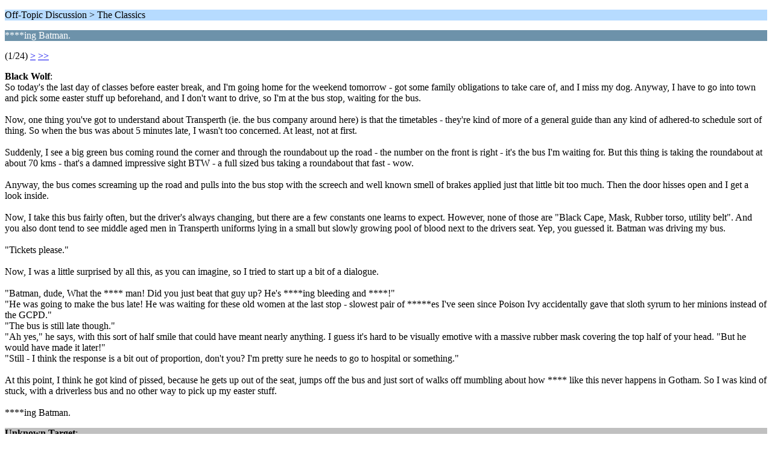

--- FILE ---
content_type: text/html; charset=UTF-8
request_url: https://www.hard-light.net/forums/index.php?PHPSESSID=86ae251asuj2fipfdkpusmbhu0&topic=31569.0;wap2
body_size: 2200
content:
<?xml version="1.0" encoding="UTF-8"?>
<!DOCTYPE html PUBLIC "-//WAPFORUM//DTD XHTML Mobile 1.0//EN" "http://www.wapforum.org/DTD/xhtml-mobile10.dtd">
<html xmlns="http://www.w3.org/1999/xhtml">
	<head>
		<title>****ing Batman.</title>
		<link rel="canonical" href="https://www.hard-light.net/forums/index.php?topic=31569.0" />
		<link rel="stylesheet" href="https://www.hard-light.net/forums/Themes/default/css/wireless.css" type="text/css" />
	</head>
	<body>
		<p class="titlebg">Off-Topic Discussion > The Classics</p>
		<p class="catbg">****ing Batman.</p>
		<p class="windowbg">(1/24) <a href="https://www.hard-light.net/forums/index.php?PHPSESSID=86ae251asuj2fipfdkpusmbhu0&amp;topic=31569.5;wap2">&gt;</a> <a href="https://www.hard-light.net/forums/index.php?PHPSESSID=86ae251asuj2fipfdkpusmbhu0&amp;topic=31569.115;wap2">&gt;&gt;</a> </p>
		<p class="windowbg">
			<strong>Black Wolf</strong>:
			<br />
			So today's the last day of classes before easter break, and I'm going home for the weekend tomorrow - got some family obligations to take care of, and I miss my dog. Anyway, I have to go into town and pick some easter stuff up beforehand, and I don't want to drive, so I'm at the bus stop, waiting for the bus.<br /><br />Now, one thing you've got to understand about Transperth (ie. the bus company around here) is that the timetables - they're kind of more of a general guide than any kind of adhered-to schedule sort of thing. So when the bus was about 5 minutes late, I wasn't too concerned. At least, not at first.<br /><br />Suddenly, I see a big green bus coming round the corner and through the roundabout up the road - the number on the front is right - it's the bus I'm waiting for. But this thing is taking the roundabout at about 70 kms - that's a damned impressive sight BTW - a full sized bus taking a roundabout that fast - wow.<br /><br />Anyway, the bus comes screaming up the road and pulls into the bus stop with the screech and well known smell of brakes applied just that little bit too much. Then the door hisses open and I get a look inside.<br /><br />Now, I take this bus fairly often, but the driver's always changing, but there are a few constants one learns to expect. However, none of those are "Black Cape, Mask, Rubber torso, utility belt". And you also dont tend to see middle aged men in Transperth uniforms lying in a small but slowly growing pool of blood next to the drivers seat. Yep, you guessed it. Batman was driving my bus.<br /><br />"Tickets please."<br /><br />Now, I was a little surprised by all this, as you can imagine, so I tried to start up a bit of a dialogue.<br /><br />"Batman, dude, What the **** man! Did you just beat that guy up? He's ****ing bleeding and ****!"<br />"He was going to make the bus late! He was waiting for these old women at the last stop - slowest pair of *****es I've seen since Poison Ivy accidentally gave that sloth syrum to her minions instead of the GCPD."<br />"The bus is still late though."<br />"Ah yes," he says, with this sort of half smile that could have meant nearly anything. I guess it's hard to be visually emotive with a massive rubber mask covering the top half of your head. "But he would have made it later!"<br />"Still - I think the response is a bit out of proportion, don't you? I'm pretty sure he needs to go to hospital or something."<br /><br />At this point, I think he got kind of pissed, because he gets up out of the seat, jumps off the bus and just sort of walks off mumbling about how **** like this never happens in Gotham. So I was kind of stuck, with a driverless bus and no other way to pick up my easter stuff.<br /><br />****ing Batman.
		</p>
		<p class="windowbg2">
			<strong>Unknown Target</strong>:
			<br />
			....are you serious?
		</p>
		<p class="windowbg">
			<strong>Flipside</strong>:
			<br />
			LOL Now that's screwed, all I got was badmouthed by a couple of teenagers for 'running up behind them' on the crossing when the lights had changed and the traffic hard started moving.<br /><br />They were an advert for their own intellect, so I chose to ignore them.
		</p>
		<p class="windowbg2">
			<strong>Ashrak</strong>:
			<br />
			uhm ... you should get a mental exam
		</p>
		<p class="windowbg">
			<strong>Scuddie</strong>:
			<br />
			****ing Batman
		</p>
		<p class="titlebg">Navigation</p>
		<p class="windowbg">[0] <a href="https://www.hard-light.net/forums/index.php?PHPSESSID=86ae251asuj2fipfdkpusmbhu0&amp;board=136.0;wap2" accesskey="0">Message Index</a></p>
		<p class="windowbg">[#] <a href="https://www.hard-light.net/forums/index.php?PHPSESSID=86ae251asuj2fipfdkpusmbhu0&amp;topic=31569.5;wap2" accesskey="#">Next page</a></p>
		<a href="https://www.hard-light.net/forums/index.php?PHPSESSID=86ae251asuj2fipfdkpusmbhu0&amp;topic=31569.0;nowap" rel="nofollow">Go to full version</a>
	<script defer src="https://static.cloudflareinsights.com/beacon.min.js/vcd15cbe7772f49c399c6a5babf22c1241717689176015" integrity="sha512-ZpsOmlRQV6y907TI0dKBHq9Md29nnaEIPlkf84rnaERnq6zvWvPUqr2ft8M1aS28oN72PdrCzSjY4U6VaAw1EQ==" data-cf-beacon='{"version":"2024.11.0","token":"5de992a022764bc7ac9359be02b0ca13","r":1,"server_timing":{"name":{"cfCacheStatus":true,"cfEdge":true,"cfExtPri":true,"cfL4":true,"cfOrigin":true,"cfSpeedBrain":true},"location_startswith":null}}' crossorigin="anonymous"></script>
</body>
</html>